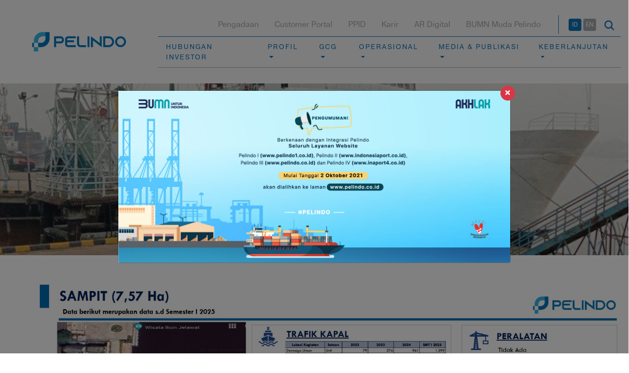

--- FILE ---
content_type: text/html; charset=UTF-8
request_url: https://pelindo.co.id/port/pelabuhan-sampit
body_size: 36031
content:
<!DOCTYPE html>
<html lang="id">

<head>
    <meta charset="UTF-8">
    <meta name="viewport" content="width=device-width, initial-scale=1.0">
    <meta http-equiv="X-UA-Compatible" content="ie=edge">
    <title>Pelabuhan Sampit - Pelindo</title>
    <link rel="shortcut icon" href="https://pelindo.co.id/media/favicon.png" />
    

    <link rel="canonical" href="https://pelindo.co.id/port/pelabuhan-sampit" />
<meta name="description" value="" />
<meta name="keyword" value="" />
    <link rel="stylesheet" href="https://maxcdn.bootstrapcdn.com/bootstrap/4.0.0/css/bootstrap.min.css"
        integrity="sha384-Gn5384xqQ1aoWXA+058RXPxPg6fy4IWvTNh0E263XmFcJlSAwiGgFAW/dAiS6JXm" crossorigin="anonymous">
    <link rel="stylesheet" href="https://use.fontawesome.com/releases/v5.15.4/css/all.css"
        integrity="sha384-DyZ88mC6Up2uqS4h/KRgHuoeGwBcD4Ng9SiP4dIRy0EXTlnuz47vAwmeGwVChigm" crossorigin="anonymous">
        <link rel="stylesheet" href="https://pelindo.co.id/common/css/style.css">
    <script async src="https://www.googletagmanager.com/gtag/js?id=G-GG54SM4GFX"></script>
<script>
  window.dataLayer = window.dataLayer || [];
  function gtag(){dataLayer.push(arguments);}
  gtag('js', new Date());

  gtag('config', 'G-GG54SM4GFX');
</script></head>

<body>
    <nav class="navbar navbar-expand-lg navbar-light bg-light fixed-top">
        <a class="navbar-brand" href="https://pelindo.co.id">
            <img src="https://pelindo.co.id/uploads/config/MdO1jALfvFLVuhy81XVHr8LnxnHBI9riZImH7CCD.png" alt="logo pelindo">
        </a>
        <button class="navbar-toggler" type="button" data-toggle="collapse" data-target="#second-nav"
            aria-controls="second-nav" aria-expanded="false" aria-label="Toggle navigation">
            <span class="navbar-toggler-icon"></span>
        </button>
        <div class="nav-section">
            <!-- navbar top -->
            <nav class="small-nav dekstop-show">
                <div class="menu">
                    <ul>
                                                    <li>
                                                                    <a href="https://p-eproc.pelindo.co.id/"
                                        target=_blank>
                                        Pengadaan
                                    </a>
                                                            </li>
                                                    <li>
                                                                    <a href="https://ibs.pelindo.co.id/Landing/Landing?ReturnUrl=%2F"
                                        target=_blank>
                                        Customer Portal
                                    </a>
                                                            </li>
                                                    <li>
                                                                    <a href="https://ppid.pelindo.co.id/"
                                        target=_blank>
                                        PPID
                                    </a>
                                                            </li>
                                                    <li>
                                                                    <a href="https://www.pelindo.co.id/page/karir"
                                        target=_blank>
                                        Karir
                                    </a>
                                                            </li>
                                                    <li>
                                                                    <a href="https://digitalar2024pelindo.com/index.html"
                                        target=_blank>
                                        AR Digital
                                    </a>
                                                            </li>
                                                    <li>
                                                                    <a href="https://bumnmudapelindo.org/"
                                        target=_blank>
                                        BUMN Muda Pelindo
                                    </a>
                                                            </li>
                                            </ul>
                </div>
                <div class="right-section">
                    <a href="https://pelindo.co.id/lang/id"
                        class="btn btn-language active">ID</a>
                    <a href="https://pelindo.co.id/lang/en"
                        class="btn btn-language ">EN</a>
                    <a href="#" class="btn btn-search" data-toggle="modal" data-target="#mod-search">
                        <img src="https://pelindo.co.id/common/images/icon-search.png" alt="icon search">
                    </a>

                </div>
            </nav>

            <div class="collapse navbar-collapse" id="second-nav">
                <!-- navbar bottom -->
                <ul class="navbar-nav ml-auto">
                    <nav class="small-nav justify-content-start border-0">
                        <div class="d-block d-xs-block d-lg-none">
                            <a href="https://pelindo.co.id/lang/id"
                                class="btn btn-language active">ID</a>
                            <a href="https://pelindo.co.id/lang/en"
                                class="btn btn-language ">EN</a>
                            <a href="#" class="btn btn-search" data-toggle="modal" data-target="#mod-search">
                                <img src="https://pelindo.co.id/common/images/icon-search.png" alt="icon search">
                            </a>
                        </div>
                    </nav>
                                            <li class="nav-item ">
                                                            <a class="nav-link "
                                    href="https://pelindo.co.id/investor/laporan-tahunan"
                                    id="navbarDropdown0"
                                    >
                                    HUBUNGAN INVESTOR
                                </a>
                            
                                                    </li>
                                            <li class="nav-item dropdown">
                                                            <a class="nav-link dropdown-toggle"
                                    href="https://pelindo.co.id/#"
                                    id="navbarDropdown1"
                                    role=button data-toggle=dropdown aria-haspopup=true aria-expanded=false>
                                    PROFIL
                                </a>
                            
                                                            <div class="dropdown-menu" aria-labelledby="navbarDropdown1">
                                                                                                                        <a class="dropdown-item"
                                                href="https://pelindo.co.id/page/tentang-kami"
                                                >
                                                Tentang Kami
                                            </a>
                                                                                                                                                                <a class="dropdown-item"
                                                href="https://pelindo.co.id/page/visi-misi"
                                                >
                                                Visi &amp; Misi
                                            </a>
                                                                                                                                                                <a class="dropdown-item"
                                                href="https://pelindo.co.id/page/entitas-bisnis"
                                                >
                                                Entitas Bisnis/Grup Usaha
                                            </a>
                                                                                                                                                                <a class="dropdown-item"
                                                href="https://pelindo.co.id/management/komisaris"
                                                >
                                                Manajemen
                                            </a>
                                                                                                                                                                <a class="dropdown-item"
                                                href="https://pelindo.co.id/page/sejarah-pelindo"
                                                >
                                                Sejarah
                                            </a>
                                                                                                                                                                <a class="dropdown-item"
                                                href="https://pelindo.co.id/page/struktur-organisasi"
                                                >
                                                Struktur Organisasi
                                            </a>
                                                                                                                                                                <a class="dropdown-item"
                                                href="https://pelindo.co.id/page/organ-perusahaan"
                                                >
                                                Organ Perusahaan
                                            </a>
                                                                                                            </div>
                                                    </li>
                                            <li class="nav-item dropdown">
                                                            <a class="nav-link dropdown-toggle"
                                    href="https://pelindo.co.id/#"
                                    id="navbarDropdown2"
                                    role=button data-toggle=dropdown aria-haspopup=true aria-expanded=false>
                                    GCG
                                </a>
                            
                                                            <div class="dropdown-menu" aria-labelledby="navbarDropdown2">
                                                                                                                        <a class="dropdown-item"
                                                href="https://www.pelindo.co.id/page/manual-gcg"
                                                target=_blank>
                                                Manual GCG
                                            </a>
                                                                                                                                                                <a class="dropdown-item"
                                                href="https://www.pelindo.co.id/page/perangkat-gcg"
                                                target=_blank>
                                                Perangkat GCG
                                            </a>
                                                                                                                                                                <a class="dropdown-item"
                                                href="https://www.pelindo.co.id/page/laporan-penilaian-gcg"
                                                target=_blank>
                                                Laporan Penilaian GCG
                                            </a>
                                                                                                                                                                <a class="dropdown-item"
                                                href="https://pelindo.co.id/page/kebijakan-perusahaan"
                                                >
                                                Kebijakan Perusahaan
                                            </a>
                                                                                                                                                                <a class="dropdown-item"
                                                href="https://pelindo.co.id/page/struktur-gcg"
                                                >
                                                Struktur GCG
                                            </a>
                                                                                                            </div>
                                                    </li>
                                            <li class="nav-item dropdown">
                                                            <a class="nav-link dropdown-toggle"
                                    href="https://pelindo.co.id/#"
                                    id="navbarDropdown3"
                                    role=button data-toggle=dropdown aria-haspopup=true aria-expanded=false>
                                    OPERASIONAL
                                </a>
                            
                                                            <div class="dropdown-menu" aria-labelledby="navbarDropdown3">
                                                                                                                        <a class="dropdown-item"
                                                href="https://pelindo.co.id/operasional"
                                                >
                                                Wilayah Kerja
                                            </a>
                                                                                                                                                                <a class="dropdown-item"
                                                href="https://pelindo.co.id/page/kegiatan-utama"
                                                >
                                                Kegiatan Utama
                                            </a>
                                                                                                                                                                <a class="dropdown-item"
                                                href="https://pelindo.co.id/page/Operasional"
                                                >
                                                Laporan Performansi Operasional
                                            </a>
                                                                                                            </div>
                                                    </li>
                                            <li class="nav-item dropdown">
                                                            <a class="nav-link dropdown-toggle"
                                    href="https://pelindo.co.id/#"
                                    id="navbarDropdown4"
                                    role=button data-toggle=dropdown aria-haspopup=true aria-expanded=false>
                                    MEDIA &amp; PUBLIKASI
                                </a>
                            
                                                            <div class="dropdown-menu" aria-labelledby="navbarDropdown4">
                                                                                                                        <a class="dropdown-item"
                                                href="https://pelindo.co.id/media-publikasi/kabar-terbaru"
                                                >
                                                Kabar Terbaru
                                            </a>
                                                                                                                                                                <a class="dropdown-item"
                                                href="https://pelindo.co.id/media-publikasi/siaran-pers"
                                                >
                                                Siaran Pers
                                            </a>
                                                                                                            </div>
                                                    </li>
                                            <li class="nav-item dropdown">
                                                            <a class="nav-link dropdown-toggle"
                                    href="https://pelindo.co.id/page/keberlanjutan"
                                    id="navbarDropdown5"
                                    role=button data-toggle=dropdown aria-haspopup=true aria-expanded=false>
                                    KEBERLANJUTAN
                                </a>
                            
                                                            <div class="dropdown-menu" aria-labelledby="navbarDropdown5">
                                                                                                                        <a class="dropdown-item"
                                                href="https://pelindo.co.id/page/tata-kelola"
                                                >
                                                Tata Kelola
                                            </a>
                                                                                                                                                                <a class="dropdown-item"
                                                href="https://pelindo.co.id/page/tjsl"
                                                >
                                                TJSL
                                            </a>
                                                                                                                                                                <a class="dropdown-item"
                                                href="https://pelindo.co.id/page/keselamatan-dan-kesehatan-kerja"
                                                >
                                                K3
                                            </a>
                                                                                                                                                                <a class="dropdown-item"
                                                href="https://pelindo.co.id/page/lingkungan"
                                                >
                                                Lingkungan
                                            </a>
                                                                                                                                                                <a class="dropdown-item"
                                                href="https://pelindo.co.id/page/laporan-publikasi"
                                                >
                                                Laporan &amp; Publikasi
                                            </a>
                                                                                                            </div>
                                                    </li>
                                        <hr
                        style="display: block; height: 1px; border: 0; border-top: 1px solid var(--pel-blue); margin: 1em 0; padding: 0;" />
                    <div class="row">
                        <div class="col-12">
                                                            <li
                                    class="d-block d-xs-block d-lg-none nav-item ">
                                                                            <a class="nav-link "
                                            href="https://p-eproc.pelindo.co.id/"
                                            target=_blank>
                                            Pengadaan
                                        </a>
                                                                    </li>
                                                            <li
                                    class="d-block d-xs-block d-lg-none nav-item ">
                                                                            <a class="nav-link "
                                            href="https://ibs.pelindo.co.id/Landing/Landing?ReturnUrl=%2F"
                                            target=_blank>
                                            Customer Portal
                                        </a>
                                                                    </li>
                                                            <li
                                    class="d-block d-xs-block d-lg-none nav-item ">
                                                                            <a class="nav-link "
                                            href="https://ppid.pelindo.co.id/"
                                            target=_blank>
                                            PPID
                                        </a>
                                                                    </li>
                                                            <li
                                    class="d-block d-xs-block d-lg-none nav-item ">
                                                                            <a class="nav-link "
                                            href="https://www.pelindo.co.id/page/karir"
                                            target=_blank>
                                            Karir
                                        </a>
                                                                    </li>
                                                            <li
                                    class="d-block d-xs-block d-lg-none nav-item ">
                                                                            <a class="nav-link "
                                            href="https://digitalar2024pelindo.com/index.html"
                                            target=_blank>
                                            AR Digital
                                        </a>
                                                                    </li>
                                                            <li
                                    class="d-block d-xs-block d-lg-none nav-item ">
                                                                            <a class="nav-link "
                                            href="https://bumnmudapelindo.org/"
                                            target=_blank>
                                            BUMN Muda Pelindo
                                        </a>
                                                                    </li>
                                                    </div>
                    </div>
                </ul>
            </div>
        </div>
    </nav>

    <div id="header">
        <div class="image-cont" style="background-image: url(https://pelindo.co.id/uploads/ports/ncWEcMgUQ6pwKW5NO3YJ9H9UhQTSvAiETYaLRQ5c.jpg); min-height: 400px"></div>
</div>
<div class="container">
    <div class="row justify-content-center">
        <div class="col-md-6 board-title text-center">
            <h1>PELABUHAN SAMPIT</h1>
        </div>
    </div>
</div>
<div class="container">
    <div class="port-content">
        <p dir="ltr" style="line-height: 1.38; margin-top: 0pt; margin-bottom: 6pt; text-align: justify;"><span style="font-size: 12pt; font-family: Arial; color: #000000; background-color: transparent; font-weight: 400; font-style: normal; font-variant: normal; text-decoration: none; vertical-align: baseline; white-space: pre-wrap;"><img title="Reg3_Sampit.jpg" src="../../../uploads/uploads/blobid1768877750398.jpg" alt="" width="1200" height="630" /></span></p>
<p dir="ltr" style="line-height: 1.38; margin-top: 0pt; margin-bottom: 6pt; text-align: justify;"><span style="font-size: 12pt; font-family: Arial; color: #000000; background-color: transparent; font-weight: 400; font-style: normal; font-variant: normal; text-decoration: none; vertical-align: baseline; white-space: pre-wrap;">Informasi:</span></p>
<ul style="margin-top: 0; margin-bottom: 0; padding-inline-start: 48px;">
<li dir="ltr" style="list-style-type: disc; font-size: 13.999999999999998pt; font-family: 'Pragmatica Book'; color: #000000; background-color: transparent; font-weight: 400; font-style: normal; font-variant: normal; text-decoration: none; vertical-align: baseline; white-space: pre; margin-left: -17.05pt;" aria-level="1">
<p dir="ltr" style="line-height: 1.2; margin-top: 0pt; margin-bottom: 0pt;" role="presentation"><span style="font-size: 13.999999999999998pt; font-family: 'Pragmatica Book'; color: #000000; background-color: transparent; font-weight: 400; font-style: normal; font-variant: normal; text-decoration: none; vertical-align: baseline; white-space: pre-wrap;">Alamat &nbsp; &nbsp; : Jl. Jl. Usman Harun No. 2 Sampit, Kotawaringin Timur, Kalimantan Tengah - 74322</span></p>
</li>
</ul>
<p dir="ltr" style="line-height: 1.38; margin-top: 0pt; margin-bottom: 6pt; text-align: justify;"><span style="font-size: 12pt; font-family: Arial; color: #000000; background-color: transparent; font-weight: 400; font-style: normal; font-variant: normal; text-decoration: none; vertical-align: baseline; white-space: pre-wrap;"><span id="docs-internal-guid-4d7b5b5b-7fff-2270-8e22-7823e917e8ba"></span></span></p>
<ul style="margin-top: 0; margin-bottom: 0; padding-inline-start: 48px;">
<li dir="ltr" style="list-style-type: disc; font-size: 13.999999999999998pt; font-family: 'Pragmatica Book'; color: #000000; background-color: transparent; font-weight: 400; font-style: normal; font-variant: normal; text-decoration: none; vertical-align: baseline; white-space: pre; margin-left: -16.3pt;" aria-level="1">
<p dir="ltr" style="line-height: 1.2; margin-top: 0pt; margin-bottom: 0pt;" role="presentation"><span style="font-size: 13.999999999999998pt; font-family: 'Pragmatica Book'; color: #000000; background-color: transparent; font-weight: 400; font-style: normal; font-variant: normal; text-decoration: none; vertical-align: baseline; white-space: pre-wrap;">Email&nbsp; &nbsp; &nbsp; &nbsp; : </span><a style="text-decoration: none;" href="mailto:sampit@pelindo.co.id"><span style="font-size: 13.999999999999998pt; font-family: 'Pragmatica Book'; color: #000000; background-color: transparent; font-weight: 400; font-style: normal; font-variant: normal; text-decoration: underline; -webkit-text-decoration-skip: none; text-decoration-skip-ink: none; vertical-align: baseline; white-space: pre-wrap;">sampit@pelindo.co.id</span></a><span style="font-size: 13.999999999999998pt; font-family: 'Pragmatica Book'; color: #000000; background-color: transparent; font-weight: 400; font-style: normal; font-variant: normal; text-decoration: none; vertical-align: baseline; white-space: pre-wrap;">&nbsp;</span></p>
</li>
<li dir="ltr" style="list-style-type: disc; font-size: 13.999999999999998pt; font-family: 'Pragmatica Book'; color: #000000; background-color: transparent; font-weight: 400; font-style: normal; font-variant: normal; text-decoration: none; vertical-align: baseline; white-space: pre; margin-left: -16.3pt;" aria-level="1">
<p dir="ltr" style="line-height: 1.2; margin-top: 0pt; margin-bottom: 0pt;" role="presentation"><span style="font-size: 13.999999999999998pt; font-family: 'Pragmatica Book'; color: #000000; background-color: transparent; font-weight: 400; font-style: normal; font-variant: normal; text-decoration: none; vertical-align: baseline; white-space: pre-wrap;">Telepon &nbsp; : +62 531 21055</span></p>
</li>
</ul>
    </div>
</div>
                <section>
            <img src="https://pelindo.co.id/media/mask_right_silver.png" class="img-fluid">
        </section>
    
    <div id="footer"
        class="">
        <div class="container">
            <div class="row">
                 <div class="col-lg-3 col-md-6">
                    <p class="official mb-4">KANTOR PUSAT</p>
                    <p class="address">
                                                    PT Pelabuhan Indonesia (Persero) <br />
Pelindo Tower, Jl. Yos Sudarso No.9, Jakarta Utara 14230<br />
<br />
Pelindo Bersih terintegrasi dengan Saluran WBS KPK RI (AROMA). Manajemen berkomitmen penuh dalam menjaga kerahasiaan isi laporan dan identitas pelapor.<br />
<br />
CUSTOMER CARE PELINDO<br />
📞102<br />
WhatsApp : 0811-1552-102 (chat only)
                                            </p>
                    <ul class="href-footer mt-5">
                        
                        <li>
                            <a href="mailto:info@pelindo.co.id">
                                <i class="fas fa-envelope mr-1"></i>
                                                                    customer.care@pelindo.co.id
                                                            </a>
                        </li>
                    </ul>
                </div>
                 <div class="col-lg-3 col-md-6">
                    <p class="official mb-4">LINK TERKAIT</p>
                    <ul class="href-footer mt-5">
                                                                            <li><a href="https://www.danantaraindonesia.co.id"
                                    target=_blank>Danantara Indonesia</a></li>
                                                    <li><a href="http://www.bumn.go.id/"
                                    target=_blank>Kementerian BUMN RI</a></li>
                                                    <li><a href="http://www.dephub.go.id/"
                                    target=_blank>Kementerian Perhubungan RI</a></li>
                                                    <li><a href="https://pelindobersih.pelindo.co.id"
                                    >----------------------------------------Saluran Laporan WBS 📞02127822345    📠02127823456    08119332345 / 08119511665</a></li>
                                                    <li><a href=""
                                    >📢PO Box 1074, JKS 12010  pelindobersih@whistleblowing.link</a></li>
                                            </ul>
                </div>

                <div class="col-lg-3 col-md-6">
                    <p class="official mb-4">SOCIAL MEDIA</p>
                    <div class="sosmed">
                                                                                                            <a href="https://x.com/indonesiaport" target="_blank" class="twitter-sosmed">
                                    <i class="fab fa-twitter"
                                        aria-hidden="true"></i>
                                </a>
                                                                                                                <a href="https://www.facebook.com/Indonesiaport" target="_blank" class="twitter-sosmed">
                                    <i class="fab fa-facebook-f"
                                        aria-hidden="true"></i>
                                </a>
                                                                                                                <a href="https://www.instagram.com/pelindo/?hl=en" target="_blank" class="twitter-sosmed">
                                    <i class="fab fa-instagram"
                                        aria-hidden="true"></i>
                                </a>
                                                                                                                                                                    <a href="https://www.youtube.com/user/IndonesiaPortCorp" target="_blank" class="twitter-sosmed">
                                    <i class="fab fa-youtube"
                                        aria-hidden="true"></i>
                                </a>
                                                                                                                <a href="https://www.tiktok.com/@pelindo_official" target="_blank" class="twitter-sosmed">
                                    <i class="fab fa-tiktok"
                                        aria-hidden="true"></i>
                                </a>
                                                                            
                    </div>
                </div>
				
				
				 <div class="col-lg-3 col-md-6">
                    <div>
                        <script type="text/javascript" src="https://widget.kominfo.go.id/gpr-widget-kominfo.min.js"></script> 
						<div id="gpr-kominfo-widget-container"></div> 
                      
                    </div>
                </div>

            </div>
        </div>
    </div>

    
    <div class="modal fade" id="mod-welcome" tabindex="-1" role="dialog" aria-labelledby="exampleModalLabel"
        aria-hidden="true">
        <div class="modal-dialog modal-lg modal-dialog-centered" role="document">
            <div class="modal-content">
                <button data-dismiss="modal" class="btn btn-danger"
                    style="position: absolute; right: -10px; top: -10px; width: 30px; height: 30px; border-radius: 50%; padding: 0px; font-size: 14px;">
                    <i class="fas fa-times"></i>
                </button>
                <img src="https://pelindo.co.id/common/images/fa-popup-website.jpg" alt="Pelindo Integrasi" width="100%">
            </div>
        </div>
    </div>

    <script src="https://code.jquery.com/jquery-3.2.1.min.js"></script>
    <script src="https://cdnjs.cloudflare.com/ajax/libs/popper.js/1.12.9/umd/popper.min.js"
        integrity="sha384-ApNbgh9B+Y1QKtv3Rn7W3mgPxhU9K/ScQsAP7hUibX39j7fakFPskvXusvfa0b4Q" crossorigin="anonymous">
    </script>
    <script src="https://maxcdn.bootstrapcdn.com/bootstrap/4.0.0/js/bootstrap.min.js"
        integrity="sha384-JZR6Spejh4U02d8jOt6vLEHfe/JQGiRRSQQxSfFWpi1MquVdAyjUar5+76PVCmYl" crossorigin="anonymous">
    </script>
    <div class="modal fade" id="mod-search" tabindex="-1" role="dialog" aria-labelledby="myModalLabel">
    <div class="modal-dialog modal-dialog-centered modal-lg" role="document">
        <div class="modal-content">
            <form role="search" action="https://pelindo.co.id/search" method="GET">
                <div class="row">
                    <div class="col-sm-10">
                        <input type="text" class="form-control py-3" placeholder="Masukkan kata kunci . . ." name="key" required value="">
                    </div>
                    <div class="col-sm-2">
                        <button type="submit" class="btn btn-primary w-100 py-3"><i class="fa fa-search mr-1"></i></button>
                    </div>
                </div>
            </form>
        </div>
    </div>
</div>            <script>
        $(document).ready(function() {
            var isshow = localStorage.getItem('isshow');
            if (isshow == null) {
                localStorage.setItem('isshow', 1);

                // Show popup here
                $("#mod-welcome").modal();
            }
        });
    </script>
</body>

</html>
